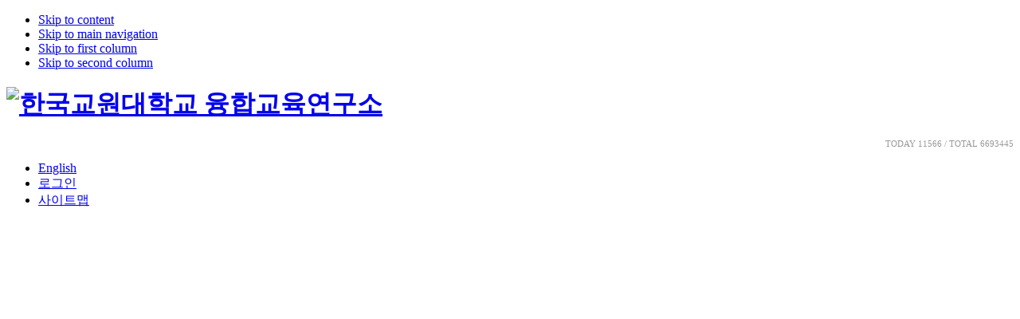

--- FILE ---
content_type: text/html; charset=utf-8
request_url: https://ceri.knue.ac.kr/index.php/sub13/0905/090504.html
body_size: 42862
content:

<!DOCTYPE html PUBLIC "-//W3C//DTD XHTML 1.0 Transitional//EN" "http://www.w3.org/TR/xhtml1/DTD/xhtml1-transitional.dtd">

<html xmlns="http://www.w3.org/1999/xhtml" xml:lang="ko-kr" lang="ko-kr">
<META HTTP-EQUIV="Pragma" CONTENT="no-cache">
<META HTTP-EQUIV="Expires" CONTENT="-1">

<head>
<meta http-equiv="X-UA-Compatible" content="IE=edge">
  <base href="https://ceri.knue.ac.kr/index.php/sub13/0905/090504.html" />
  <meta http-equiv="content-type" content="text/html; charset=utf-8" />
  <meta name="robots" content="index, follow" />
  <meta name="keywords" content="한국교원대학교,융합교육연구소" />
  <meta name="title" content="2021년 진로체험 수업지원단" />
  <meta name="author" content="Administrator" />
  <meta name="description" content="한국교원대학교_융합교육연구소" />
  <meta name="generator" content="Joomla! 1.5 - Open Source Content Management" />
  <title>2021년 진로체험 수업지원단</title>
  <link href="/templates/ja_purity/favicon.ico" rel="shortcut icon" type="image/x-icon" />
  <script type="text/javascript" src="/media/system/js/mootools.js"></script>
  <script type="text/javascript" src="/media/system/js/caption.js"></script>

<meta http-equiv="X-UA-Compatible" content="IE=Edge" />

<script language='javascript' type="text/javascript" src='/templates/script/common.js'></script>
<link rel="stylesheet" href="/templates/system/css/itd.css" type="text/css" />
<link rel="stylesheet" href="/templates/system/css/bbs.css" type="text/css" />

<link rel="stylesheet" href="https://ceri.knue.ac.kr/templates/system/css/system.css" type="text/css" />
<link rel="stylesheet" href="https://ceri.knue.ac.kr/templates/system/css/general.css" type="text/css" />


<link rel="stylesheet" href="https://ceri.knue.ac.kr/templates/ja_purity/css/template.css?date=20260119100733" type="text/css" />

<script type="text/javascript" src="/js/jquery-1.9.1.js"></script>
<script type="text/javascript" src="/js/jquery-ui.min.js"></script>

<script language="javascript" type="text/javascript" src="https://ceri.knue.ac.kr/templates/ja_purity/js/ja.script.js"></script>

<script language="javascript" type="text/javascript">
var rightCollapseDefault='show';
var excludeModules='38';
</script>
<script language="javascript" type="text/javascript" src="https://ceri.knue.ac.kr/templates/ja_purity/js/ja.rightcol.js"></script>

<link rel="stylesheet" href="https://ceri.knue.ac.kr/templates/ja_purity/css/menu.css?date=20260119100733" type="text/css" />





<!--[if IE 7.0]>
<style type="text/css">
.clearfix {display: inline-block;}
</style>
<![endif]-->

<style type="text/css">
#ja-header,#ja-mainnav,#ja-container,#ja-botsl,#ja-footer {width: 995px;margin: 0 auto;}
#ja-wrapper {min-width: 996px;}
</style>
</head>

<body id="bd" class="fs3 Moz" >
<a name="Top" id="Top"></a>
<ul class="accessibility">
	<li><a href="#ja-content" title="Skip to content">Skip to content</a></li>
	<li><a href="#ja-mainnav" title="Skip to main navigation">Skip to main navigation</a></li>
	<li><a href="#ja-col1" title="Skip to first column">Skip to first column</a></li>
	<li><a href="#ja-col2" title="Skip to second column">Skip to second column</a></li>
</ul>
<div id="ja-wrapper">
<!-- BEGIN: HEADER -->
<div id="ja-headerwrap">
	<div id="toparea">
		<div class="topyoutube">
				<a href="https://www.instagram.com/knue_ceri/" target="_blank" class="insta">
				<a href="https://www.facebook.com/groups/721286033400244/" target="_blank" class="facebook">
				<a href="https://www.youtube.com/@user-ij8qw8gs2u" target="_blank" class="youtube">
		</div>
		<div id="logo">
			<h1><a href="/index.php" title="한국교원대학교 융합교육연구소"><img src="/images/union/logo2023.png" alt="한국교원대학교 융합교육연구소" /></a></h1>
		</div>
					<div id="ja-search">
			<div class="menu_topmenu">
<div style="text-align:right;font-size:8pt;color:#999;">
			TODAY 11566 / TOTAL 6693445</div>
<ul>



<li><a href="/index.php/eng">English</a></li>
<li><a href="/index.php/member/login">로그인</a></li>
<!-- <li><a href="/index.php/member/join">회원가입</a></li> -->
<!--<li><a href="/index.php?option=com_user&view=remind&Itemid=34">ID·PW SEARCH</a></li>-->
<li><a href="/index.php/sitemap">사이트맵</a></li>
</ul>
</div>
			</div>
			</div>
	
	<div id="ja-header" class="clearfix">
	
		<div class="ja-headermask">
	<script type='text/javascript' src='https://ceri.knue.ac.kr/modules/mod_newmainmenu/tmpl/default.js'></script><link rel='stylesheet' type='text/css' href='https://ceri.knue.ac.kr/modules/mod_newmainmenu/tmpl/mainmenu.css?date=260119100733' /><!--- START MENU HTML -->
<div id="dhtmlgoodies_menu" style="visibility: hidden;">
<ul>
	<li><a href='/index.php/sub01'>연구소소개</a><ul><li><a href="/index.php/sub01/ceri0101.html">인사말</a></li><li><a href="/index.php/sub01/ceri0102.html">연혁</a></li><li><a href="/index.php/sub01/ceri0103.html">조직도</a></li><li><a href="/index.php/sub01/ceri0104.html">비전과목표</a></li><li><a href="/index.php/sub01/ceri0105.html">운영세칙</a></li><li><a href="/index.php/sub01/ceri0106.html">사업소개</a></li><li><a href="/index.php/sub01/ceri05.html">네트워크 구축</a></li><li><a href="/index.php/sub01/ceri0109.html">찾아오시는길</a></li></ul>	</li>
	<li><a href='/index.php/ceri02'>학술활동 및 연구성과</a><ul><li><a href="/index.php/ceri02/ceri0201.html">학술지 「융합교육연구」</a></li><li><a href="/index.php/ceri02/ceri0203.html">발간출판물</a></li><li><a href="/index.php/ceri02/ceri0301.html">공동연구진 연구물</a></li><li><a href="/index.php/ceri02/ceri0302.html">콜로키움</a></li></ul>	</li>
	<li><a href='/index.php/sub13'>예비교사</br>교육지원</a><ul><li><a href="/index.php/sub13/0703.html">학부 강좌소개</a></li><li><a href="/index.php/sub13/0905.html">진로융합 멘토링</a></li><li><a href="/index.php/sub13/sub0610.html">2025년 대학생 서포터즈</a></li><li><a href="/index.php/sub13/sub0605.html">예비교사 교육지원사업</a></li><li><a href="/index.php/sub13/sub060609.html">디지털새싹 수업지원단</a></li></ul>	</li>
	<li><a href='/index.php/sub04'>연수 및 학생교육</a><ul><li><a href="/index.php/sub04/sub0401.html">교수 워크숍</a></li><li><a href="/index.php/sub04/sub0402.html">교사연수</a></li><li><a href="/index.php/sub04/sub0403.html">학생교육</a></li><li><a href="/index.php/sub04/sub0404.html">학부모 연수</a></li></ul>	</li>
	<li><a href='/index.php/ceri04'>융합교육</br>프로그램</a><ul><li><a href="/index.php/ceri04/ceri0401.html">교과연계 자유학기 프로그램</a></li><li><a href="/index.php/ceri04/ceri0402.html">진로탐색 프로그램</a></li><li><a href="/index.php/ceri04/ceri0403.html">교과융합 학교자율시간 선택과목</a></li></ul>	</li>
	<li><a href='/index.php/ceri0202'>학술대회</a><ul><li><a href="/index.php/ceri0202/ceri020201.html">국제융합교육발전학회 (ISAS)</a></li><li><a href="/index.php/ceri0202/ceri020202.html">디지털 새싹 학술대회</a></li><li><a href="/index.php/ceri0202/ceri25.html">2025 충북 세계인문사회학술대회</a></li><li><a href="/index.php/ceri0202/sub13.html">융합교육축전</a></li><li><a href="/index.php/ceri0202/ceri23.html">주관·참여 학술대회</a></li></ul>	</li>
	<li><a href='/index.php/ceri06'>대학원</br>융합교육전공</a><ul><li><a href="/index.php/ceri06/ceri0601.html">소개</a></li><li><a href="/index.php/ceri06/ceri0602.html">교수진 소개</a></li><li><a href="/index.php/ceri06/ceri0603.html">커리큘럼 소개</a></li><li><a href="/index.php/ceri06/ceri0604.html">공지사항</a></li><li><a href="/index.php/ceri06/ceri0606.html">졸업생 학위논문</a></li><li><a href="/index.php/ceri06/ceri0607.html">융합교육인의 밤</a></li></ul>	</li>
	<li><a href='/index.php/ceriboard'>Baord</a><ul><li><a href="/index.php/ceriboard/ceriboard1.html">공지사항</a></li><li><a href="/index.php/ceriboard/ceriboard4.html">채용 공고</a></li><li><a href="/index.php/ceriboard/ceriboard2.html">갤러리</a></li><li><a href="/index.php/ceriboard/ceriboard3.html">자유게시판</a></li></ul>	</li>
	<li><a href='/index.php/ceri11'>공유 플랫폼</a><ul><li><a href="/index.php/ceri11/ceri110401.html">연구진 커뮤니티</a></li><li><a href="/index.php/ceri11/ceri1102.html">자료공유실</a></li><li><a href="/index.php/ceri11/ceri1103.html">소식공유실</a></li><li><a href="/index.php/ceri11/ceri1104.html">동영상공유실</a></li></ul>	</li>
	<li><a href='/index.php/ceri8'>교육연수신청</a>	</li>
</ul>
</div>

<script type="text/javascript">
//window.onload = initMenu;
initMenu();
//var objm = document.getElementById("sub138");
//objm.style.visibility = 'visible';
</script>
<!-- END MENU HTML-->

	</div>
		

	<!-- 로고코드삭제 
			<div id="logo">
			<h1><a href="/index.php" title="한국교원대학교 융합교육연구소"><img src="/images/union/logo2023.png" alt="한국교원대학교 융합교육연구소" /></a></h1>
		</div>
	-->

	</div>

</div>
<!-- END: HEADER -->

<!-- BEGIN: MAIN NAVIGATION -->
<!-- END: MAIN NAVIGATION -->


				<div id="ja-topimgwrap">
				<div class="subimg"><img src="/images/sub/sub_visual.jpg" border="0" /></div>
			</div>
	

<!-- /2020 MAIN RENEWAL -->






<div id="ja-containerwrap-fr">
<div class="path">
	
</div>


<div id="ja-containerwrap2">
	<div id="ja-container"  >
	<div id="ja-container2" class="clearfix">

		<div id="ja-mainbody-fr" class="clearfix">

		<!-- BEGIN: CONTENT -->
		<div id="ja-contentwrap">
		
		<div id="ja-content">

			

						<div id="ja-pathway">
				<span class="breadcrumbs pathway">
<a href="https://ceri.knue.ac.kr/" class="pathway">Home</a> <img src="/templates/ja_purity/images/arrow.png" alt=""  /> <a href="/index.php/sub13.html" class="pathway">예비교사  교육지원</a> <img src="/templates/ja_purity/images/arrow.png" alt=""  /> <a href="/index.php/sub13/0905.html" class="pathway">진로융합 멘토링</a> <img src="/templates/ja_purity/images/arrow.png" alt=""  /> 2021년  진로체험 수업지원단</span>

			</div>
			
			
<h2 class="contentheading">
			2021년 진로체험 수업지원단	</h2>




<div class="article-content">
<style>
.box2 img{display:block;margin:0 auto;}
</style>

<div class="sub13_09">
	<div class="txt_c txt_blue txt_b txt_20">2021년 찾아가는 진로체험 수업지원단 – 수업지원단 운영</div>

	<p class="bg_con_title mt30">내용</p>
	<ul class="con_list">
		<li><b>(실험수업지원단)</b> 관내 중고등학생들의 <b>탐구실험 역량을 강화</b>하고 <b>실험수업을 활성화</b>할 수 있는 <b>중등학교 과학탐구실험 프로그램 운영</b></li>
		<li><b>(2학기 수업지원단)</b> 중학교 <b>자유학년제 활동</b>에서 토론․실습, 실험, 프로젝트 수업, 코딩수업, 견학, 진로탐색프로그램 등 <b>학생 활동 중심의 수업 운영</b>을 위한 <b>예비교사 지원</b> 프로그램 운영</li>
		<li><b>(진로탐색 수업지원단) 코로나 19 상황 속에서</b> 초, 중, 고등학교 교육활동에서 많은 제약이 있고 특히 <b>다양한 체험을 통한 진로탐색교육에 어려움이 있음. 진로탐색에 충분한 교육의 기회를 제공</b>하기 위해서 다양한 분야의 <b>전문가 집단을 구성하여 학교로 찾아가 체험과 탐색의 기회를 제공.</b> 전문가 집단의 교육활동에 예비교사 함께하면서 현장중심 교육 프로그램을 지원하며 효율적인 프로그램 운영에 필요한 학생관리를 지원하며 실질적인 교육실습의 기회를 제공</li>
		<li><b>(블렌디드 멘토링) 관내 취약계층 초·중학생들의 학습능력 및 정서발달 관련 현황</b>을 <b>예비교사</b>로서 <b>파악</b>하고 <b>지원</b>, 코로나 19 상황 속에서 <b>학습격차로 인해 학습결손이 생길 수 있는 학생을 대상으로 밀착 학습지원</b><br/>
		언택트 시대의 학교 교육에서 다뤄지기 힘든 <b>학생 상담 및 정서 지원 등에 대한 밀착 정서지원</b></li>
	</ul>

	<p class="bg_con_title mt30">목적</p>
	<ul class="con_list">
		<li>중학교 자유학년제 교과활동 및 주제선택 활동에서 <b>학생 활동 중심의 수업</b>에 필요한 인적 자원 제공</li>
		<li>코로나바이러스감염증-19(COVID-19)의 확산으로 학교현장의 방역에 대한 중요성이 높아지면서 예비교사로서 안전하고 건강한 교육활동에 필요한 인적자원 제공</li>
		<li>예비교사들의 <b>정기적·장기적</b> 자유학년제 활동지도 참여를 통한 <b>실제적 학생 지도 역량 강화</b></li>
		<li>예비교사들이 <b>취약계층 청소년을 대상</b>으로 <b>학습, 정서지원활동</b>에 참여하여 지역의 교육현황 이해</li>
	</ul>

	<p class="bg_con_title mt30">사업별 세부추진 계획</p>
	<p class="bct_tit">실험 수업지원단</p>
	<ul class="con_list mb10">
		<li>운영기간: 2021. 7 ~ 2022. 2</li>
		<li>운영대상: 중등학교 실험동아리 및 실험수업에 예비교사 지원</li>
		<li>운영방법: 주 1회씩 총 7회, 4시간 이내</li>
	</ul>

	<p class="bct_tit">자유학기제 수업지원단</p>
	<ul class="con_list mb10">
		<li>운영기간: 2021. 1~ 2022. 2 </li>
		<li>운영대상: 한국교원대학교 재학 중인 예비교사 중 참가 희망자(00명 내외) 진로탐색교육 전문가 집단(4명 내외), 청주, 증평, 진천 관내 초, 중, 고등학교(00곳)</li>
		<li>운영방법: 각 회당 4시간 이내</li>
	</ul>

	<p class="bct_tit">찾아가는 진로탐색 수업지원단</p>
	<ul class="con_list">
		<li>운영기간: 2021. 11~ 2022. 2 </li>
		<li>
			운영대상: 한국교원대학교 재학 중인 예비교사 중 참가 희망자(40명 내외) 진로탐색교육 전문가 집단(4명 내외), 세종, 청주, 증평, 진천 관내 초, 중, 고등학교(5곳)<br/>
			&nbsp;- 예비교사 혜택 : 교통비 지급(1회 당 1만원), 근로장학금(활동 시간에 따라 지급), 전문가와 함께 진로탐색프로그램 기획 및 지도<br/>
			&nbsp;- 진로탐색 교육 프로그램 소개
		</li>
	</ul>

	<p class="bg_con_title mt30">밸런싱 아트</p>
	<div class="g10box">
		<p class="bct_tit grsty">프로그램 소개</p>
		<ul class="con_list mb10">
			<li>긍정적으로 세상 바라보고 할 수 있다는 자신감으로 도전하기, 누구나 자신감만 가진다면 균형 잡고 세우고 쌓을 수 있다</li>
			<li>도저히 불가능해 보이는 장면을 연출하면서 이른 본 사람들은 물체와 물체가 맞닿은 부분에 접착제가 발라져 있는지 의심하며 만져보기까지 한다. CNN, BBC, 폭스TV, NBC, 디스커버리 채널, 후지TV 등 세계 주요 매체가 '균형의 마에스트로' '무엇이든 균형 잡아 세우는 남자' 등으로 소개하고 있다. '밸런싱 아티스트'의 창시자가 되었다.</li>
		</ul>
		<img src="/images/sub13/sub13_09_img1.jpg" class="mb30">

		<p class="bct_tit grsty">전문가 소개</p>
		<ul class="con_list mb30">
			<li><b>이 름</b> : 변남석(밸런싱 아티스트)</li>
			<li><b>강연 경력</b> : 진로와 창의성교육<br/>서울시교육청, 한국교원대학교 명사초청강연, 이화여자대학교 수학교육과, 단국대학교, 수원대학교, 창의인성융합미술캠프(꿈나래교육원), 대전교육과학연구원, 동신초등학교, 미동초등학교, 강서초등학교, 목운초등학교, 신남초등학교, 안평초등학교, 하탑초등학교, 서당초등학교, 구미초등학교, 오리초등학교, 낙생초등학교, 장안초등학교, 매송초등학교, 옥동초등학교, 중동초등학교, 공주교대부설초등학교, 남선초등학교, 백화초등학교, 이원초등학교, 울릉도 남선초등학교, 만수북중학교, 대호중학교, 서전중학교, 청덕중학교, 제주동중학교, 서귀포중학교, 제주 저청중학교, 남선초등학교, 울릉도 울릉중학교, 양산 보광고등학교, 대전 관저고등학교, 양재고등학교, 이산고등학교,  서귀포산업과학고등학교, 서울 미래산업과학고등학교, 서울해성국제컨벤션고등학교</li>
			<li><b>방송 출연</b><br/>
				- 서울시 홍보  CF,  미국 메리어트호텔 미국 CF, 현대백화점 디자인H, 제주 981파크 홍보 영상, 행정안전부 지역균형 뉴딜, 아크웰 화장품 CF<br/>
				- 유퀴즈 온더블럭 출연(tvN  2021), SBS 스타킹. KBS 생방송 아침마당, NBC TODAY SHOW, CNN  great big story, FOX TV Good Day D. C., AP통신 (Associated Press), 디스커버리채널, BBC, 루마니아 갓 탤런트 , 체코슬로바키아 갓 탤런트, 독일슈퍼 탤런트
			</li>
			<li><b>밸런싱 퍼포먼스 (Balancing Performance)</b><br/>
				- 두바이 왕자 초청 두바이쇼, Inn & Suites Marriott, 홍콩 공연, 아스타나 국제자동차 전시회, 메리어트호텔컨퍼런스 wasington DC, FUJI TV "世界72億人まとめTV", 싱가포르 파크웨이 퍼레이드, Mall Of Egypt 아프리카 최고의 쇼핑몰, 청도초청공연(한국관광공사), 베트남 호치민 공연, 레드불(RedBull)    신세계백화점, 명동 롯데백화점 공연(크리스마스), 건대롯데백화점
			</li>
			<li><b>강연 (Lecture)</b><br/>
				- TEDx분당, 세상을 바꾸는 시간 15분 "Find Your Center", 한국디자인 진흥원, 삼성에스원 동기부여강의, SK하이닉스, Coway 강연, 한국 생산 기술 연구원, 경기도 인재개발원, 고려대 최고 경영자과정 ICP, 이화여대 최고경영자과정,  경희대학교 송년의 밤, 경희대학교 총동문회 신년 배례회, 서울기학기술대학교 최고위
			</li>
		</ul>
	</div>

	<p class="bg_con_title mt30">4D프레임</p>
	<div class="g10box">
		<p class="bct_tit grsty">프로그램 소개</p>
		<ul class="con_list mb10">
			<li>제한이 없고 자유롭게 상상하고 표현하고자 하는 모든 사물을 만들어 낼 수 있는 만능재료 인 4D프레임 수학학습 뿐만 아니라 다양한 교과학습에 활용하면 흥미를 유발시키고 수학적 추론 능력과 공간 지각력을 키우는 데 도움을 준다. </li>
		</ul>
		<img src="/images/sub13/sub13_09_img2.jpg" class="mb30">

		<p class="bct_tit grsty">전문가 소개</p>
		<ul class="con_list mb30">
			<li><b>이 름</b> : 박호걸 (포디수리과학창의연구소 소장)<br/>
			&nbsp;&nbsp;&nbsp;&nbsp;&nbsp;&nbsp;포디프레임 발명 및 60여종 특허 출원<br/>
			&nbsp;&nbsp;&nbsp;&nbsp;&nbsp;&nbsp;세계평화교육자국제연합회 문화예술상 수상 </li>
			<li>
				<b>주요저서 및 논문</b><br/>
				제3의흙 포디프레임<br/>
				포디프레임 주제중심 유아교육프로그램Ⅰ: 기초편<br/>
				포디프레임 주제중심 유아교육프로그램Ⅱ: 활용편<br/>
				포디프레임, 상상력을 키우는 유연성의 세계<br/>
				논문: 창의적 사고 과정의 콘텐츠 개발과 적용 방안 – 4D Frame을 중심으로 - 
			</li>
			<li><b>강연 경력</b><br/>
				스웨덴 유,초등 현직 교사연수, NCTM 수학컨퍼런스 강의, Bridges Conference 워크샵 진행, 대구중등수학교과연구회, 카타르 교육컨퍼런스 연수, 이화여대 수학교육학과 연수, 한국교원대 박사과정 연수, 제주특별자치도교육청 초중등 융합인재교육연수 & 과학전문성신장 연수, 인천광역시북구교육지원청 자유학기제 창의융합 수업 역량강화 교사연수, 인도네시아 교육대학교(UPI) 초·중등교사 연수, 각 지역교육지원청, 초중고 연수, 미국 뉴욕 국립수학박물관 초청 및 행사 운영, 서울대학교 예비교사 대상 세미나, 동해삼육고등학교, 삼육중학교, 한국교원대학교 융합교육콜로키움 - 예비·현직교사 대상 강의, 한국교원대학교 융합교육콜로키움2 – 예비·현직교사 대상 강의
			</li>
		</ul>
	</div>

	<p class="bg_con_title mt30">예술기반 자아탐색 프로그램</p>
	<div class="g10box">
		<p class="bct_tit grsty">프로그램 소개</p>
		<ul class="con_list mb10">
			<li>예술기반 자아탐색 프로그램은 전문가의 연주를 감상하고 예술적 감성을 자극과 다양한 악기연주를 통해서 음악 및 예술관련 직업에 대해서 알아보는 체험 중심의 활동으로 예술관련 진로, 적성, 소질 등을 발견할 수 있는 기회를 얻을 수 있다.  </li>
		</ul>
		<img src="/images/sub13/sub13_09_img3.jpg" class="mb30">

		<p class="bct_tit grsty">전문가 소개</p>
		<ul class="con_list mb30">
			<li><b>이 름</b> : 이혜린 (첼리스트)</li>
			<li>
				<b>학력</b><br/>
				러시아 Saint Petersburg 국립음악원 연주자 과정<br/>
				러시아 Saint Petersburg 국립음악원 최고연주자 과정
			</li>
			<li><b>자격사항</b><br/>
				성인셀프리더십마스터코치, 청소년자기주도학습코칭강사 가족상담지도자 1급
			</li>
			<li><b>학교, 교육청 관련 강의이력</b><br/>
				건양대학교 신입생 오리엔테이션 (성공적인 대학생활을 위한 셀프리더십), ‘삶과 일에서 성과를 올리는 워라벨 꿀팁’ (대전교육청 교사동아리), 학습동기화프로그램 ‘두드림학교’ (현도정보고등학교, 일신여자중학교, 일신여자고등학교, 조치원중학교), 학부모 연수 ‘자녀와 함께하는 음악을 통한 감정 대화’ (대전 진잠중학교, 원남초등학교), 자기주도학습을 위한 셀프리더십 (대전 진잠중학교, 대성여자고등학교, 대덕소프트웨어마이스터고등학교, 신명중학교, 형석중학교, 휘경여자중학교, 동국대학교부설중학교, 용화고등학교, 군포중앙고등학교), ‘함께하는 음악 놀이터’ (맹동초등학교, 원남초등학교, 진천교육청), 예술기반 인문학특강 ‘내가 만드는 꿈’ (청주IT고등학교, 흥덕초등학교, 단양교육청), 교사연수(매포중학교, 단성중학교, 봉명초등학교, 복대초등학교, 충북다문화교육지원센터), 진로캠프(대전 관저중학교 / 동화중학교)
			</li>
		</ul>
	</div>

	<p class="bg_con_title mt30">우주항공 키네틱 아트</p>
	<div class="g10box mb30">
		<p class="bct_tit grsty">프로그램 소개</p>
		<ul class="con_list mb10">
			<li>무인기, 모형항공, 드론, 워킹 글라이더 등을 통한 항공 우주 관련 진로탐색의 기회를 제공하고 체험과 활동중심의 융합교육을 실천할 수 있다.</li>
		</ul>
		<img src="/images/sub13/sub13_09_img4.jpg" class="mb30">

		<p class="bct_tit grsty">전문가 소개</p>
		<ul class="con_list mb30">
			<li><b>이 름</b> : 강기정 (기정아트센터 센터장) </li>
			<li><b>자격사항</b><br/>
				드론 교육 강사<br/>
				워킹 글라이더 교육 강사<br/>
				한노(한국형 배 젓는 노) 교육 강사(거북선의 원리)<br/>
				키네틱 아트 교육 강사
			</li>
			<li><b>수상이력</b><br/>
				23회 공군참모총장배(무선글라이더)금상<br/>
				국제 신비차 경연대회 대상<br/>
				국제 pav드론 기술경연대회 금상<br/>
				대한민국공예품대회 특선
			</li>
		</ul>
	</div>

	<p class="bg_con_title">운영방법</p>
	<p>진로탐색 프로그램을 진행하기 위한 학교 당 3~4차시 확보하여 3~4개 프로그램을 순차적으로 참여</p>
	<table class="s13_9table">
		<colgroup>
			<col width="20%">
			<col width="20%">
			<col width="20%">
			<col width="20%">
			<col width="20%">
		</colgroup>
		<thead>
			<tr>
				<th class="s13th"><span class="rtspan">모둠</span><span class="lbspan">차시</span></th>
				<th>모둠 1</th>
				<th>모둠 2</th>
				<th>모둠 3</th>
				<th>모둠 4</th>
			</tr>
		</thead>
		<tbody>
			<tr>
				<th>1</th>
				<td class="colgre">밸런싱 아트</td>
				<td class="colblu">우주항공 아트</td>
				<td class="colpin">예술기반 자아탐색</td>
				<td class="colrsky">4D프레임</td>
			</tr>
			<tr>
				<th>2</th>
				<td class="colrsky">4D프레임</td>
				<td class="colgre">밸런싱 아트</td>
				<td class="colblu">우주항공 아트</td>
				<td class="colpin">예술기반 자아탐색</td>
			</tr>
			<tr>
				<th>3</th>
				<td class="colpin">예술기반 자아탐색</td>
				<td class="colrsky">4D프레임</td>
				<td class="colgre">밸런싱 아트</td>
				<td class="colblu">우주항공 아트</td>
			</tr>
			<tr>
				<th>4</th>
				<td class="colblu">우주항공 아트</td>
				<td class="colpin">예술기반 자아탐색</td>
				<td class="colrsky">4D프레임</td>
				<td class="colgre">밸런싱 아트</td>
			</tr>
		</tbody>
	</table>
	<p>
		* 전문가 1명 당 예비교사 2~3명을 매칭하여 프로그램의 효율적 운영 도모<br/>
		* 학교 규모, 확보 시간 등을 고려한 탄력적인 운영 <br/>
		* 프로그램 활용 : 진로탐색주간, 꿈・끼 탐색주간, 창의적 체험 활동시간, 방학 중 진로캠프 등 활용 
	</p>
<br />
<p class="bg_con_title mt30">만족도 조사 결과</p>
	<ul class="con_list">
		<li>
			<b>활동 예비교사 만족도 조사</b><br />
			- '진로탐색 수업지원단'은 학교 현장을 이해하는 데 도움이 되는 프로그램이었다.<br />
			<div class="box2"><img src="/images/sub09/2405/cg24_img4_1.jpg" alt="만족도 조사"></div><br />
			- '진로탐색 수업지원단'은 학생들과 소통할 수 있는 프로그램이었다.<br />
			<div class="box2"><img src="/images/sub09/2405/cg24_img4_2.jpg" alt="만족도 조사"></div><br />
			- '진로탐색 수업지원단'은 예비교사로서 성장할 수 있는 프로그램이었다. <br />
			<div class="box2"><img src="/images/sub09/2405/cg24_img4_3.jpg" alt="만족도 조사"></div><br />
			- 앞으로도 기회가 있다면 '진로탐색 수업지원단'과 같은 프로그램에 참여할 의향이 있다.<br />
			<div class="box2"><img src="/images/sub09/2405/cg24_img4_4.jpg" alt="만족도 조사"></div><br />
			- 나는 '진로탐색 수업지원단'을 주변 친구들에게 추천할 의향이 있다.<br />
			<div class="box2"><img src="/images/sub09/2405/cg24_img4_5.jpg" alt="만족도 조사"></div><br />
			- '진로탐색 수업지원단'의 활동 내용은 전반적으로 만족스러웠다.<br />
			<div class="box2"><img src="/images/sub09/2405/cg24_img4_6.jpg" alt="만족도 조사"></div><br />
				
			<br /><br /><br />
			<b>활동 학교 담당교사 대상 만족도 조사</b><br />
			- 강사들과 예비교사들은 성실하게 프로그램을 진행했다.<br />
			<div class="box2"><img src="/images/sub09/2405/cg24_img4_7.jpg" alt="만족도 조사"></div><br />
			- ‘찾아가는 진로탐색 수업지원단’은 학생들에게 도움이 되었다.<br />
			<div class="box2"><img src="/images/sub09/2405/cg24_img4_8.jpg" alt="만족도 조사"></div><br />
			- 앞으로 기회가 있다면 ‘찾아가는 진로탐색 수업지원단’과 같은 프로그램에 참여할 의향이 있다.<br />
			<div class="box2"><img src="/images/sub09/2405/cg24_img4_9.jpg" alt="만족도 조사"></div><br />
			- ‘찾아가는 진로탐색 수업지원단’의 활동 내용은 전반적으로 만족스러웠다.<br />
			<div class="box2"><img src="/images/sub09/2405/cg24_img4_10.jpg" alt="만족도 조사"></div><br />

		</li>
	</ul>

<br />
	<p class="bg_con_title mt30">블렌디드 멘토링</p>
		<ul class="con_list">
			<li>운영기간: 2021. 7 ~ 2022. 2
			<li>운영대상: <b>한국교원대학교 재학 중인 예비교사</b> 중 희망자(6명)<br/>
				&nbsp;&nbsp;&nbsp;&nbsp;&nbsp;&nbsp;<b>지역아동센터 모집</b> (2곳)
			<li>운영방법: <b>17주, 주 8시간</b><b style="color:blue;">(컨택트-언택트 혼합)<b></li>
		</ul>

	<p class="bg_con_title mt30">계획서 다운로드</p>
	<ul class="sub13_9link mb30">
		<li><a href="/pds/실험수업지원단.hwp" target="_blank">실험 수업지원단</a></li>
		<li><a href="/pds/2학기수업지원단.hwp" target="_blank">2학기 수업지원단</a></li>
		<li><a href="/pds/찾아가는진로탐색수업지원단.hwp" target="_blank">진로탐색 수업지원단</a></li>
		<li><a href="/pds/블렌디드멘토링.hwp" target="_blank">블렌디드 멘토링</a></li>
	</ul>
</div></div>


<span class="article_separator">&nbsp;</span>


			
		</div>
		</div>
		<!-- END: CONTENT -->

				<!-- BEGIN: LEFT COLUMN -->
		<div id="ja-col1">
					<div class="moduletable_lefttitle">
					<h2>예비교사 교육지원</h2>		</div>
			<div class="moduletable_menu">
					<ul class="menu"><li class="parent item217"><a href="/index.php/sub13/0703.html"><span>학부 강좌소개</span></a><ul><li class="item898"><a href="/index.php/sub13/0703/070301.html"><span>소단위 전공과정</span></a></li></ul></li><li class="parent active item138"><a href="/index.php/sub13/0905.html"><span>진로융합 멘토링</span></a><ul><li class="item892"><a href="/index.php/sub13/0905/090608.html"><span>2025 교육봉사활동 수기 공모전</span></a></li><li class="item842"><a href="/index.php/sub13/0905/090607.html"><span>2024 교육봉사활동 수기 공모전</span></a></li><li class="parent item861"><a href="/index.php/sub13/0905/090802025.html"><span>2025 진로융합 멘토링</span></a><ul><li class="item862"><a href="/index.php/sub13/0905/090802025/090801.html"><span>사전교육</span></a></li><li class="item863"><a href="/index.php/sub13/0905/090802025/090802.html"><span>솔강중학교</span></a></li><li class="item864"><a href="/index.php/sub13/0905/090802025/090803.html"><span>한국교원대학교부설 월곡초등학교</span></a></li><li class="item865"><a href="/index.php/sub13/0905/090802025/090804.html"><span>세종 금호중학교</span></a></li><li class="item866"><a href="/index.php/sub13/0905/090802025/090805.html"><span>청주 청운중학교</span></a></li><li class="item867"><a href="/index.php/sub13/0905/090802025/090806.html"><span>한국교원대학교 부설고등학교</span></a></li><li class="item868"><a href="/index.php/sub13/0905/090802025/090807.html"><span>청주 수곡중학교</span></a></li><li class="item869"><a href="/index.php/sub13/0905/090802025/090808.html"><span>청주 경덕초등학교</span></a></li><li class="item894"><a href="/index.php/sub13/0905/090802025/090809.html"><span>청주 양청초등학교</span></a></li><li class="item895"><a href="/index.php/sub13/0905/090802025/090810.html"><span>청주 일신여자중학교</span></a></li></ul></li><li class="parent item737"><a href="/index.php/sub13/0905/09062024.html"><span>2024 진로융합 멘토링</span></a><ul><li class="item826"><a href="/index.php/sub13/0905/09062024/090711.html"><span>사전교육</span></a></li><li class="item806"><a href="/index.php/sub13/0905/09062024/090701.html"><span>청주 양업고등학교</span></a></li><li class="item807"><a href="/index.php/sub13/0905/09062024/090702.html"><span>청주 강내초등학교</span></a></li><li class="item808"><a href="/index.php/sub13/0905/09062024/090703.html"><span>청주외국어고등학교</span></a></li><li class="item809"><a href="/index.php/sub13/0905/09062024/090704.html"><span>한국교원대학교부설월곡초등학교</span></a></li><li class="item810"><a href="/index.php/sub13/0905/09062024/090705.html"><span>청주지역 공동 영재학급1</span></a></li><li class="item811"><a href="/index.php/sub13/0905/09062024/090706.html"><span>청주지역 공동 영재학급2</span></a></li><li class="item812"><a href="/index.php/sub13/0905/09062024/090707.html"><span>청주 일신여자중학교</span></a></li><li class="item813"><a href="/index.php/sub13/0905/09062024/090708.html"><span>청주남중학교</span></a></li><li class="item814"><a href="/index.php/sub13/0905/09062024/090709.html"><span>청주여자중학교</span></a></li></ul></li><li class="parent item318"><a href="/index.php/sub13/0905/0906.html"><span>2023년  진로체험 수업지원단</span></a><ul><li class="item319"><a href="/index.php/sub13/0905/0906/090601.html"><span>사전교육</span></a></li><li class="item689"><a href="/index.php/sub13/0905/0906/090602.html"><span>청주 수성초등학교</span></a></li><li class="item690"><a href="/index.php/sub13/0905/0906/090603.html"><span>청주 직지초등학교</span></a></li><li class="item691"><a href="/index.php/sub13/0905/0906/090604.html"><span>청주 옥산초등학교</span></a></li><li class="item692"><a href="/index.php/sub13/0905/0906/090605.html"><span>세종 연서중학교</span></a></li><li class="item693"><a href="/index.php/sub13/0905/0906/090606.html"><span>청주 일신여자중학교</span></a></li><li class="item694"><a href="/index.php/sub13/0905/0906/090607.html"><span>청주 봉명초등학교</span></a></li><li class="item695"><a href="/index.php/sub13/0905/0906/090608.html"><span>청주 율량초등학교</span></a></li></ul></li><li class="parent item283"><a href="/index.php/sub13/0905/090505.html"><span>2022년  진로체험 수업지원단</span></a><ul><li class="parent item302"><a href="/index.php/sub13/0905/090505/09050501.html"><span>2022-1 수업지원단</span></a><ul><li class="item696"><a href="/index.php/sub13/0905/090505/09050501/0905050101.html"><span>사전교육</span></a></li><li class="item697"><a href="/index.php/sub13/0905/090505/09050501/0905050102.html"><span>청주 풍광초등학교</span></a></li><li class="item698"><a href="/index.php/sub13/0905/090505/09050501/0905050103.html"><span>청주 가경초등학교</span></a></li><li class="item699"><a href="/index.php/sub13/0905/090505/09050501/0905050104.html"><span>청주 덕성초등학교</span></a></li><li class="item700"><a href="/index.php/sub13/0905/090505/09050501/0905050105.html"><span>청주 운호중학교</span></a></li><li class="item701"><a href="/index.php/sub13/0905/090505/09050501/0905050106.html"><span>청주 일신여자중학교</span></a></li><li class="item702"><a href="/index.php/sub13/0905/090505/09050501/0905050107.html"><span>세종 장기중학교</span></a></li><li class="item703"><a href="/index.php/sub13/0905/090505/09050501/0905050108.html"><span>청주 성화중학교</span></a></li></ul></li><li class="parent item303"><a href="/index.php/sub13/0905/090505/09050502.html"><span>2022-2 진로체험 수업지원단</span></a><ul><li class="item704"><a href="/index.php/sub13/0905/090505/09050502/0905050201.html"><span>사전교육</span></a></li><li class="item705"><a href="/index.php/sub13/0905/090505/09050502/0905050202.html"><span>세종 연세초등학교</span></a></li><li class="item706"><a href="/index.php/sub13/0905/090505/09050502/0905050203.html"><span>세종 으뜸초등학교</span></a></li><li class="item707"><a href="/index.php/sub13/0905/090505/09050502/0905050204.html"><span>청주 죽림초등학교</span></a></li><li class="item708"><a href="/index.php/sub13/0905/090505/09050502/0905050205.html"><span>청주 새터초등학교</span></a></li><li class="item709"><a href="/index.php/sub13/0905/090505/09050502/0905050206.html"><span>세종 전의중학교</span></a></li><li class="item710"><a href="/index.php/sub13/0905/090505/09050502/0905050207.html"><span>세종 해밀고등학교</span></a></li></ul></li></ul></li><li id="current" class="parent active item280"><a href="/index.php/sub13/0905/090504.html"><span>2021년  진로체험 수업지원단</span></a><ul><li class="item712"><a href="/index.php/sub13/0905/090504/09050402.html"><span>청주 새터초등학교</span></a></li><li class="item713"><a href="/index.php/sub13/0905/090504/09050403.html"><span>청주 미원중학교</span></a></li><li class="item714"><a href="/index.php/sub13/0905/090504/09050404.html"><span>세종 의랑초등학교</span></a></li><li class="item715"><a href="/index.php/sub13/0905/090504/09050405.html"><span>청주 운천초등학교</span></a></li><li class="item716"><a href="/index.php/sub13/0905/090504/09050406.html"><span>청주 옥산초등학교</span></a></li><li class="item717"><a href="/index.php/sub13/0905/090504/09050407.html"><span>청주 오송초등학교</span></a></li><li class="item718"><a href="/index.php/sub13/0905/090504/09050408.html"><span>청주 원봉중학교</span></a></li><li class="item719"><a href="/index.php/sub13/0905/090504/09050409.html"><span>세종 대성고등학교</span></a></li><li class="item720"><a href="/index.php/sub13/0905/090504/09050410.html"><span>청주 혜화학교</span></a></li></ul></li><li class="item259"><a href="/index.php/sub13/0905/090503.html"><span>2020년  진로체험 수업지원단</span></a></li><li class="item226"><a href="/index.php/sub13/0905/090502.html"><span>2019년  진로체험 수업지원단</span></a></li><li class="item225"><a href="/index.php/sub13/0905/090501.html"><span>2018년  진로체험 수업지원단</span></a></li></ul></li><li class="parent item337"><a href="/index.php/sub13/sub0610.html"><span>2025년 대학생 서포터즈</span></a><ul><li class="item855"><a href="/index.php/sub13/sub0610/sub061001.html"><span>1차 회의</span></a></li><li class="item899"><a href="/index.php/sub13/sub0610/sub061002.html"><span>2차 회의</span></a></li><li class="item900"><a href="/index.php/sub13/sub0610/sub061003.html"><span>3차 회의</span></a></li><li class="item901"><a href="/index.php/sub13/sub0610/sub06100cr.html"><span>청람축전 융합교육연구소 홍보부스 운영</span></a></li></ul></li><li class="parent item338"><a href="/index.php/sub13/sub0605.html"><span>예비교사 교육지원사업</span></a><ul><li class="parent item903"><a href="/index.php/sub13/sub0605/sub0605022024.html"><span>2024</span></a><ul><li class="item726"><a href="/index.php/sub13/sub0605/sub0605022024/sub060502.html"><span>지역사회 네트워크와 함께하는 예비교사 역량강화 사업</span></a></li></ul></li><li class="parent item902"><a href="/index.php/sub13/sub0605/sub06052023.html"><span>2023</span></a><ul><li class="item339"><a href="/index.php/sub13/sub0605/sub06052023/sub060501.html"><span>예비교사의 지역사회 네트워크 구축 프로그램</span></a></li><li class="item854"><a href="/index.php/sub13/sub0605/sub06052023/sub0604.html"><span>인공지능 이해와 활용 능력 강화를 위한 콘텐츠 제작 실습</span></a></li><li class="item677"><a href="/index.php/sub13/sub0605/sub06052023/sub0608.html"><span>IB연구회</span></a></li></ul></li></ul></li><li class="parent item678"><a href="/index.php/sub13/sub060609.html"><span>디지털새싹 수업지원단</span></a><ul><li class="item904"><a href="/index.php/sub13/sub060609/sub06060901.html"><span>2024년 디지털새싹 성과보고회</span></a></li><li class="item905"><a href="/index.php/sub13/sub060609/sub06060902.html"><span>2024년 디지털새싹 학술대회</span></a></li><li class="item906"><a href="/index.php/sub13/sub060609/sub06060903.html"><span>2025년 2기 디지털새싹 학술대회</span></a></li></ul></li></ul>		</div>
	
		</div>
		<!-- END: LEFT COLUMN -->
		
		</div>

		
	</div>
	</div>
</div>
</div>



<!-- a href="https://www.youtube.com/channel/UCnFa2hV_b60gs3TUhjQ_qbw" target="_blank"><img src="/images/main/ceribtmbanner.png" alt="유튜브링크"/></a-->

<div class="family_site">
	<div class="family_site_wrap">
		<ul class="bt_link3_ul">
			<li><a href="http://isas2020.net/" target="_blank"><img src="/images/main/bt_logo7.png" alt="국제융합교육발전학회" /></a></li>
		  <li><a href="https://blog.naver.com/gray612" target="_blank"><img src="/images/main/bt_logo1.png" alt="씨드" /></a></li>
		  <li><a href="http://www.4dframe.com" target="_blank"><img src="/images/main/bt_logo2.png" alt="4D프레임" /></a></li>
		  <li><a href="https://hanulsoriocarina.com" target="_blank"><img src="/images/main/bt_logo3.png" alt="하늘소리오카리나" /></a></li>
		  <li><a href="http://www.thealing.org" target="_blank"><img src="/images/main/bt_logo4.png" alt="전국교사힐링상담센터" /></a></li>
		  <li><a href="https://www.quebon.tv/about" target="_blank"><img src="/images/main/bt_logo5.png" alt="깨봉수학" /></a></li>
		  <li><a href="http://infor.kbll.or.kr/index/index.php" target="_blank"><img src="/images/main/bt_logo6.png" alt="청송교육문화진흥회" /></a></li>
		  <li><a href="http://www.kahsi.or.kr/" target="_blank"><img src="/images/main/bt_logo8.png" alt="한국인문사회연구소 협의회" /></a></li>
		  
		</ul>
	</div>
</div>



<!-- BEGIN: FOOTER -->
<div id="ja-footerwrap">
<div id="ja-footer" class="clearfix">

	<div id="ja-footnav">
		
	</div>

	<div class="copyright">
		<p class="mb30"><span style="line-height: 15px; color:#666; font-size:12px;">주소 : (우)28173 충북 청주시 흥덕구 강내면 태성탑연로 250 한국교원대학교 융합교육연구소<br />
<span style="font-weight:600;color:#000">Tel : </span>043-230-3857(융합교육연구소) / 043-230-3856 (융합교육전공) &nbsp; &nbsp; <span style="font-weight:600;color:#000">E-mail : </span>ceri@knue.ac.kr  
<br />
<span style="line-height: 15px; color:#666; font-size:12px;">Copyright 2016 Convergence Education Research Institute. All right reserved.</span> <a href="/index.php/member/login"><img src="/images/union/admin.gif"  style="vertical-align:middle" /></a> </p>
	</div>

	<div class="ja-cert">
		<form action='' method='post' ><div><select name='add' id='add' class='inputbox required' onChange='window.open(this.value)'<option value='' />-- 관련사이트 --<option value='http://www.knue.ac.kr/' > 한국교원대학교</option><option value='http://www.kice.re.kr' > 한국교육과정평가원</option><option value='http://www.kofac.re.kr' > 한국과학창의재단</option><option value='https://www.youtube.com/channel/UCnFa2hV_b60gs3TUhjQ_qbw' > 융합교육연구소 유튜브</option></select><input type='submit' style='visibility:hidden' id='submit' name='submit' value='Go' /></div></form>
&nbsp; &nbsp; <a href="/index.php/member/policy.html">개인정보처리방침</a>
	</div>

</div>
</div>
<!-- END: FOOTER -->

</div>



</body>

</html>
